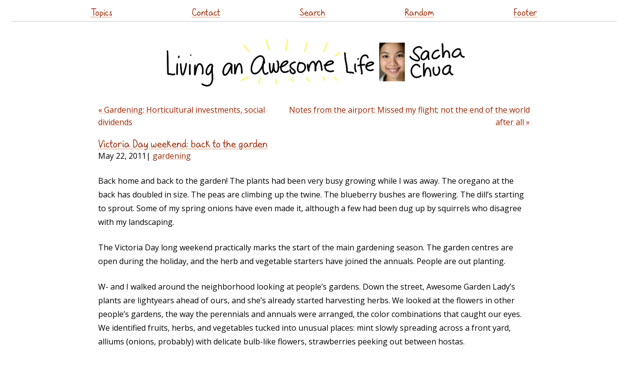

--- FILE ---
content_type: text/html
request_url: https://sachachua.com/blog/2011/05/victoria-day-weekend-back-to-the-garden/
body_size: 4227
content:
<!DOCTYPE html PUBLIC "-//W3C//DTD XHTML 1.0 Strict//EN" "http://www.w3.org/TR/xhtml1/DTD/xhtml1-strict.dtd">
<html lang="en-US" xmlns="http://www.w3.org/1999/xhtml">
<head profile="http://gmpg.org/xfn/11">
<script src="https://sachachua.com/assets/js/jquery-3.5.1.slim.min.js" integrity="sha256-4+XzXVhsDmqanXGHaHvgh1gMQKX40OUvDEBTu8JcmNs=" crossorigin="anonymous"></script>
<meta http-equiv="Content-Type" content="text/html; charset=UTF-8">
<title>Victoria Day weekend: back to the garden :: Sacha Chua</title>
<meta http-equiv="Content-Type" content="text/html; charset=UTF-8">	
<meta name="generator" content="11ty">
<meta name="viewport" content="width=device-width,initial-scale=1.0,user-scalable=yes">
<meta name="google-site-verification" content="ktFeZ-wntcsTZ0G2mnZF0uKejd6L9YKHrlyGOezAiQU">
<link rel="preload" href="https://sachachua.com/assets/sachacHand-Regular.woff" as="font">
<meta name="fediverse:creator" content="@sacha@social.sachachua.com">
<link rel="stylesheet" href="https://www.google.com/cse/style/look/default.css" type="text/css">
<link rel="webmention" href="https://webmention.io/sachachua.com/webmention">
<link href="https://fonts.googleapis.com/css?family=Open+Sans&display=swap" rel="stylesheet" type="text/css">
<link rel="stylesheet" href="https://sachachua.com/assets/css/style.css?date=2024-01-05" type="text/css">
<link rel="stylesheet" href="https://sachachua.com/assets/css/default-skin/default-skin.css" type="text/css">


<link rel="alternate" type="application/rss+xml" title="Feed (~daily)" href="https://sachachua.com/blog/feed">
<link rel="alternate" type="application/rss+xml" title="Weekly reviews" href="https://sachachua.com/blog/category/weekly/feed">
<link rel="alternate" type="application/rss+xml" title="Monthly reviews" href="https://sachachua.com/blog/category/monthly/feed">
<link rel="alternate" type="application/rss+xml" title="Yearly reviews" href="https://sachachua.com/blog/category/yearly/feed">
<link rel="alternate" type="application/rss+xml" title="Only Emacs posts" href="https://sachachua.com/blog/category/emacs/feed/">
<link rel="alternate" type="text/xml" title="RSS .92" href="https://sachachua.com/blog/feed/rss/">
<link rel="alternate" type="application/atom+xml" title="Atom 0.3" href="https://sachachua.com/blog/feed/atom/">
<link rel="canonical" href="https://sachachua.com/blog/2011/05/victoria-day-weekend-back-to-the-garden/">
<link rel="stylesheet" href="https://sachachua.com/assets/css/bigger-picture.min.css">
</head>
<body class="single-post" style="zoom: 1">
<header id="site_header">
      <a href="https://sachachua.com/blog/2011/05/victoria-day-weekend-back-to-the-garden/#main" class="screen-reader-text">Skip to content</a>
<div class="sticky contain-to-grid top-menu">
  <nav class="top-bar">
    <ul class="links">
      <li><a href="https://sachachua.com/topic">Topics</a></li>
      <li><a href="https://sachachua.com/blog/contact/">Contact</a></li>
      <li><a href="https://sachachua.com/blog/search/">Search</a></li>
      <li><a href="https://sachachua.com/blog/random/?redirect">Random</a></li>
      <li><a href="https://sachachua.com/blog/2011/05/victoria-day-weekend-back-to-the-garden/#footer">Footer</a></li>
    </ul>
  </nav>
</div>
  <h1>
    <a id="site-logo-link" href="https://sachachua.com/blog"><img id="site-logo" src="https://sachachua.com/assets/images/small-logo.png" width="640" height="116" alt="Sacha Chua"></a>
  </h1>
</header>
      <div class="body" id="main">
    <nav class="pages"><a href="https://sachachua.com/blog/2011/05/gardening-horticultural-investments-social-dividends/">&laquo; Gardening: Horticultural investments, social dividends</a><a href="https://sachachua.com/blog/2011/05/notes-airport-missed-flight-world/" class="right">Notes from the airport: Missed my flight; not the end of the world after all &raquo;</a></nav><div data-pagefind-body=""><article class="post" id="index0" data-url="/blog/2011/05/victoria-day-weekend-back-to-the-garden/">
<header><h2 data-pagefind-meta="title"><a href="https://sachachua.com/blog/2011/05/victoria-day-weekend-back-to-the-garden/">Victoria Day weekend: back to the garden</a></h2>
<time data-pagefind-sort="date">May 22, 2011</time>| <span class="categories"><a href="https://sachachua.com/blog/category/gardening">gardening</a></span>
</header>
<div class="entry">
<p>Back home and back to the garden! The plants had been very busy growing while I was away. The oregano at the back has doubled in size. The peas are climbing up the twine. The blueberry bushes are flowering. The dill&#8217;s starting to sprout. Some of my spring onions have even made it, although a few had been dug up by squirrels who disagree with my landscaping. </p>
<p> The Victoria Day long weekend practically marks the start of the main gardening season. The garden centres are open during the holiday, and the herb and vegetable starters have joined the annuals. People are out planting.  </p>
<p> W- and I walked around the neighborhood looking at people&#8217;s gardens. Down the street, Awesome Garden Lady&#8217;s plants are lightyears ahead of ours, and she&#8217;s already started harvesting herbs. We looked at the flowers in other people&#8217;s gardens, the way the perennials and annuals were arranged, the color combinations that caught our eyes. We identified fruits, herbs, and vegetables tucked into unusual places: mint slowly spreading across a front yard, alliums (onions, probably) with delicate bulb-like flowers, strawberries peeking out between hostas. </p>
<p> I think we&#8217;ll plant the front yard for herbal teas and other edibles. =) That will be fun and useful! Here&#8217;s what I&#8217;d like to plant: </p>
<table border="2" cellspacing="0" cellpadding="6" rules="groups" frame="hsides">
<caption></caption>
<colgroup>
<col class="left">
<col class="left"> </colgroup>
<tbody>
<tr>
<td class="left">Common name</td>
<td class="left">Height</td>
</tr>
<tr>
<td class="left">Sage</td>
<td class="left">2-3&#8242;</td>
</tr>
<tr>
<td class="left">Bergamot</td>
<td class="left">2&#8242;</td>
</tr>
<tr>
<td class="left">Anise hyssop</td>
<td class="left">2-4&#8242;</td>
</tr>
<tr>
<td class="left">Lemon verbena (potted/annual?)</td>
<td class="left">4&#8242;, can be more compact</td>
</tr>
<tr>
<td class="left">Catnip (potted)</td>
<td class="left">3-4&#8242;</td>
</tr>
<tr>
<td class="left">Stevia (not hardy)</td>
<td class="left">2-3&#8242;</td>
</tr>
<tr>
<td class="left">Peppermint (potted)</td>
<td class="left">2&#8242;</td>
</tr>
<tr>
<td class="left">Variegated common thyme</td>
<td class="left">6-10&#8243;</td>
</tr>
<tr>
<td class="left">Sweet woodruff</td>
<td class="left">6-12&#8243;</td>
</tr>
<tr>
<td class="left">German chamomile</td>
<td class="left">12-24&#8243;</td>
</tr>
<tr>
<td class="left">Lemon balm (potted)</td>
<td class="left">12-24&#8243;</td>
</tr>
<tr>
<td class="left">Curly spearmint (potted)</td>
<td class="left">12-24&#8243;</td>
</tr>
<tr>
<td class="left">Pot marigold (annual)</td>
<td class="left">18&#8243;</td>
</tr>
<tr>
<td class="left">Purple basil (annual)</td>
<td class="left">18-24&#8243;</td>
</tr>
<tr>
<td class="left">Lavender</td>
<td class="left">12-24&#8243;</td>
</tr>
<tr>
<td class="left">Golden lemon thyme</td>
<td class="left">6-8&#8243;</td>
</tr>
<tr>
<td class="left">Marjoram</td>
<td class="left">12&#8243;</td>
</tr>
<tr>
<td class="left">Cilantro (annual)</td>
<td class="left">18-24&#8243;</td>
</tr>
</tbody>
</table>
<p> This is roughly based on <a href="http://www.countryliving.com/outdoor/garden-plans-finder/herbal-tea-garden-plan-2">http://www.countryliving.com/outdoor/garden-plans-finder/herbal-tea-garden-plan-2</a>, with possible substitutions for things that are not hardy in Zone 5. I&#8217;ll probably arrange it in some kind of a circle, with the taller plants in the middle. </p>
<p> The library has a couple of books on herbal tea gardens. Exciting! </p>
<p>  <span class="timestamp-wrapper"> <span class="timestamp">2011-05-22 Sun 19:13</span></span> </p>

</div>
<div class="comments"><div id="comment"></div>
You can <a href="https://sachachua.com/blog/2011/05/victoria-day-weekend-back-to-the-garden/#comment">view 2 comments</a> or <a href="mailto:sacha@sachachua.com?subject=Comment%20on%20https%3A%2F%2Fsachachua.com%2Fblog%2F2011%2F05%2Fvictoria-day-weekend-back-to-the-garden%2F&body=Name%20you%20want%20to%20be%20credited%20by%20(if%20any)%3A%20%0AMessage%3A%20%0ACan%20I%20share%20your%20comment%20so%20other%20people%20can%20learn%20from%20it%3F%20Yes%2FNo%0A">e-mail me at sacha@sachachua.com</a>.

<details open=""><summary><h3>2 comments</h3></summary><div class="static-comments-reply" id="comment-779503810">
    <div class="static-comments-hed">
        <h4 class="static-comments-title">mireille massue</h4>
        <em class="static-comments-date"><a href="https://sachachua.com/blog/2011/05/victoria-day-weekend-back-to-the-garden/#comment-779503810">2011-05-24T17:36:27Z</a></em>
    </div>
    <div class="static-comments-msg"><p>Hi Sacha</p><p>planting a herbal tea garden is such a wonderful idea.  I have decided to take a page from your idea.  I have just requested a couple of books at the library and I'm going to take a look at chapters to see if they anything for further ideas.</p><p>I hope some pictures of your wonderful garden will be be forthcoming</p></div>
    <div class="static-comments-reply" id="comment-779612414">
    <div class="static-comments-hed">
        <h4 class="static-comments-title">Sacha Chua</h4>
        <em class="static-comments-date"><a href="https://sachachua.com/blog/2011/05/victoria-day-weekend-back-to-the-garden/#comment-779612414">2011-05-31T00:10:16Z</a></em>
    </div>
    <div class="static-comments-msg"><p>Oooh, do share sketches or pictures of your garden when you've planted it. =) Next year, I'd be happy to split some seeds with you.</p><p>The plants are growing in mine, mostly happily except for the curry plant (not real curry, just tastes like it). We'll see how things go!</p></div>
    
    </div>
    </div></details></div>
<div class="footer-categories">More posts about <a href="https://sachachua.com/blog/category/gardening">gardening</a></div>
</article></div><nav class="pages"><a href="https://sachachua.com/blog/2011/05/gardening-horticultural-investments-social-dividends/">&laquo; Gardening: Horticultural investments, social dividends</a><a href="https://sachachua.com/blog/2011/05/notes-airport-missed-flight-world/" class="right">Notes from the airport: Missed my flight; not the end of the world after all &raquo;</a></nav>
</div>
<footer class="footer" id="footer">
  <ul class="links">
    <li><a href="https://sachachua.com/blog">Home</a></li>
    <li><a href="https://sachachua.com/topic/about/">About</a></li>
    <li><a href="https://sachachua.com/topic/">Topics</a></li>
    <li><a href="https://sachachua.com/blog/all/">Archives</a></li>
    <li><a href="https://sachachua.com/blog/privacy">Privacy</a>
    </li><li><a href="https://sachachua.com/blog/contact">Contact</a>
    </li><li><a href="https://sachachua.com/blog/subscribe">Subscribe</a></li>
    <li><a href="https://sachachua.com/blog/feed">RSS feed</a></li>
    <li><a href="https://sachachua.com/topic/blogroll">Blogroll</a></li>
    <li><a href="https://sachachua.com/blog/random/#redirect">Random</a></li>
    <li><a href="https://sketches.sachachua.com">Sketches</a></li>
  </ul>
<p><a rel="me" href="mailto:sacha@sachachua.com">Email</a> - <a rel="me" href="https://social.sachachua.com/@sacha">Mastodon</a> - <a rel="me" href="https://github.com/sachac/">Github</a></p>
  <p>
    Copyright &#169; 2001-2024 Sacha Chua (<a href="mailto:sacha@sachachua.com">sacha@sachachua.com</a>). Emacs code snippets are generally under <a href="https://www.gnu.org/licenses/gpl-3.0.en.html">GPLv3+</a>; other snippets are dual-licensed under the <a href="https://opensource.org/licenses/MIT">MIT License</a> or GPLv3+ unless otherwise indicated. Please feel free to reuse or share stuff under a <a href="https://creativecommons.org/licenses/by/4.0/">Creative Commons Attribution</a> license unless otherwise noted. Thanks for reading!
  </p>
</footer>
<script src="https://sachachua.com/assets/js/bigger-picture.min.js"></script>
<script src="https://sachachua.com/assets/js/svg-pan-zoom.min.js"></script>
<script defer="" src="https://sachachua.com/assets/js/misc.js"></script>
</body>
</html>